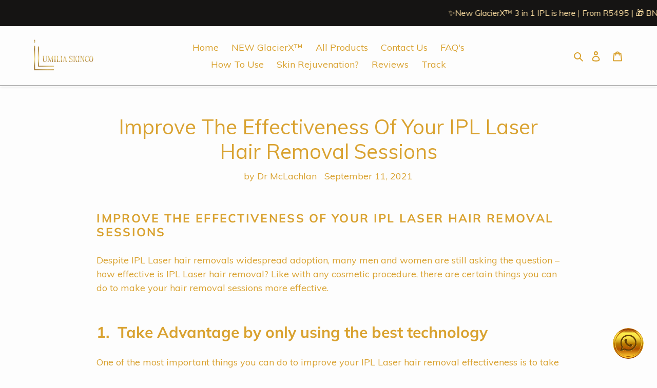

--- FILE ---
content_type: text/javascript
request_url: https://lumiliaskinco.com/cdn/shop/t/30/assets/globo.swatch.data.js?v=121423414118788958361639587691
body_size: -143
content:
GloboSwatchConfig.settings={enable_collection_page:!0,enable_product_page:!0,out_of_stock:"cross out",enable_mandatory:!1,show_add_to_cart_button:!0,add_to_cart_ajax:!1,show_option_name:!0,add_to_cart_text:"Add to cart",added_to_cart_text:"Added to cart",sold_out_text:"Sold out",text_required:"This field is required",sort_option:!1,show_one_variant_product:!0,show_one_variant_collection:!0,group_image:!1,show_limit_variant:!1,limit_variant:"5"},GloboSwatchConfig.options=[{id:51809,name:"Color",shop_id:9239,option_items:[{id:1289335,value:"White Pearl",option_id:51809,products:null,products_count:1,select_type:1,custom:{color_1:"transparent",color_2:"#ffffff",upload_file:{src:null,server_url:null},image_url:{src:"",server_url:null},enable_two_color:!1,enable_upload_file:!1,enable_image_url:!1}},{id:1289337,value:"Pink Rose",option_id:51809,products:null,products_count:1,select_type:1,custom:{color_1:"#f6b8f6",color_2:"transparent",upload_file:{src:null,server_url:null},image_url:{src:"",server_url:null},enable_two_color:!1,enable_upload_file:!1,enable_image_url:!1}},{id:1289338,value:"White",option_id:51809,products:null,products_count:2,select_type:1,custom:{color_1:"transparent",color_2:"transparent",upload_file:{src:null,server_url:null},image_url:{src:"",server_url:null},enable_two_color:!1,enable_upload_file:!1,enable_image_url:!1}},{id:1974128,value:"Black Midnight - Rose Trim",option_id:51809,products:null,products_count:1,select_type:1,custom:{color_1:"#000000",color_2:"#b76e79",upload_file:{src:null,server_url:null},image_url:{src:"",server_url:null},enable_two_color:!1,enable_upload_file:!1,enable_image_url:!1}},{id:1974129,value:"Black Midnight - Silver Trim",option_id:51809,products:null,products_count:1,select_type:2,custom:{color_1:"#000000",color_2:"#9b9b9b",upload_file:{src:null,server_url:null},image_url:{src:"",server_url:null},enable_two_color:!0,enable_upload_file:!1,enable_image_url:!1}}],display_style:1,settings:{status:!0,enable_collection:!0,type:"swatch"},products:null,products_count:2,order:1}],GloboSwatchConfig.product_page={customize_swatch:{swatch_shape:"circle",swatch_size:"medium",border_style:"double",border_color:{normal:"#000000",hover:"#000000",selected:"#000000"},hover_effects:{background:"add glow",zoom_image:"zoom",size_change:"increase size"}},customize_button:{button_corner:"sharp",button_size:"medium",border_color:{normal:"#000000",hover:"#000000",selected:"#000000"},text_style:"default",text_color:{normal:"#000000",hover:"#ffffff",selected:"#ffffff"},background_color:{normal:"#FFFFFF",hover:"#000000",selected:"#000000"},hover_effects:{background:"no effect"}},show_number_stock:"",float:"left"},GloboSwatchConfig.collection_page={customize_swatch:{swatch_shape:"circle",swatch_size:"medium",border_style:"double",border_color:{normal:"#9b9b9b",hover:"#000000",selected:"#000000"},hover_effects:{background:"no effect",zoom_image:"no zoom",size_change:"increase size"}},customize_button:{button_corner:"sharp",button_size:"medium",border_color:{normal:"#000000",hover:"#000000",selected:"#000000"},text_style:"default",text_color:{normal:"#0a0a0a",hover:"#ffffff",selected:"#ffffff"},background_color:{normal:"#ffffff",hover:"#000000",selected:"#000000"},hover_effects:{background:"no effect"}},float:"left",carousel:"disable"};
//# sourceMappingURL=/cdn/shop/t/30/assets/globo.swatch.data.js.map?v=121423414118788958361639587691
